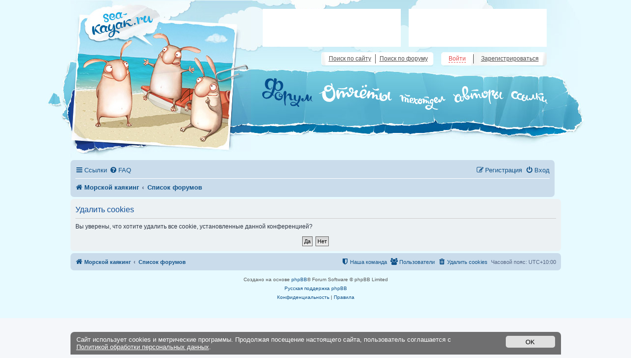

--- FILE ---
content_type: text/html; charset=UTF-8
request_url: https://forum.sea-kayak.ru/ucp.php?mode=delete_cookies&sid=ae1d3cd3220f5e81fa66a760c2b610ba
body_size: 4639
content:

<!DOCTYPE html>
<html dir="ltr" lang="ru">
<head>
<meta charset="utf-8" />
<meta http-equiv="X-UA-Compatible" content="IE=edge">
<meta name="viewport" content="width=device-width, initial-scale=1" />

<title>Морской каякинг - Личный раздел - Удалить cookies</title>

	<link rel="alternate" type="application/atom+xml" title="Канал - Морской каякинг" href="/app.php/feed?sid=76ec1893f899dfb46f72b15406b79fb8">	<link rel="alternate" type="application/atom+xml" title="Канал - Новости" href="/app.php/feed/news?sid=76ec1893f899dfb46f72b15406b79fb8">	<link rel="alternate" type="application/atom+xml" title="Канал - Все форумы" href="/app.php/feed/forums?sid=76ec1893f899dfb46f72b15406b79fb8">					

<!--
	phpBB style name: prosilver
	Based on style:   prosilver (this is the default phpBB3 style)
	Original author:  Tom Beddard ( https://www.subBlue.com/ )
	Modified by:
-->

<link href="./assets/css/font-awesome.min.css?assets_version=40" rel="stylesheet">
<link href="./styles/prosilver/theme/stylesheet.css?assets_version=40" rel="stylesheet">
<link href="./styles/prosilver/theme/ru/stylesheet.css?assets_version=40" rel="stylesheet">

<link href="/styles/kayak.css?v2" rel="stylesheet">




<!--[if lte IE 9]>
	<link href="./styles/prosilver/theme/tweaks.css?assets_version=40" rel="stylesheet">
<![endif]-->

		
<link href="./ext/pico/reputation/styles/prosilver/theme/reputation_common.css?assets_version=40" rel="stylesheet" media="screen" />


    <!-- Yandex.RTB -->
<script>window.yaContextCb=window.yaContextCb||[]</script>
<script src="https://yandex.ru/ads/system/context.js" async></script>

</head>
<body id="phpbb" class="nojs notouch section-ucp ltr ">


<div id="wrap" class="wrap">
	<a id="top" class="top-anchor" accesskey="t"></a>
	<div id="page-header">
	<div class="topH">
	<a class="logo" href="https://sea-kayak.ru/">&nbsp;</a>
		<script src="https://code.jquery.com/jquery-3.3.1.min.js" integrity="sha256-FgpCb/KJQlLNfOu91ta32o/NMZxltwRo8QtmkMRdAu8=" crossorigin="anonymous"></script>
		<script type="text/javascript" src="/styles/phpbb.quote.packed.js?v1"></script>

		<div class="tire" id="adpick10"><iframe src="https://adpick.frogling.com/fish/pick.php?zone=1" frameBorder="0" scrolling="no" height=75 width=278></iframe></div>
		<div class="tire" id="adpick9"><iframe src="https://adpick.frogling.com/fish/pick.php?zone=0" frameBorder="0" scrolling="no" height=75 width=278></iframe></div>

	<div class="menu"><a title="Форум" class="i1 i1s" href="/">
				&nbsp;
			</a><a title="Отчеты" class="i2" href="https://sea-kayak.ru/reports/">
				&nbsp;
			</a><a title="Техотдел" class="i3" href="https://sea-kayak.ru/technical/">
				&nbsp;
			</a><a title="Авторы" class="i4" href="https://sea-kayak.ru/authors/">
				&nbsp;
			</a><a title="Ссылки" class="i5" href="https://sea-kayak.ru/links/">
				&nbsp;
			</a></div>

			<div class="topSearch">
				<a href="https://sea-kayak.ru/search/">Поиск по сайту</a>
				<a href="search.php" class="f">Поиск по форуму</a>
			</div>

			<div class="login">
												<a class="log" href="ucp.php?mode=login">Войти</a>
				<a class="reg" href="ucp.php?mode=register">Зарегистрироваться</a>
				
								
				
			</div>
		<div class="headerbar" role="banner">
					<div class="inner">

			<div id="site-description" class="site-description">
				<a id="logo" class="logo" href="http://sea-kayak.ru" title="Морской каякинг"><span class="site_logo"></span></a>
				<h1><a href="/">Морской каякинг</a></h1>
				<p>Все о морских каяках и активном отдыхе. Снаряжение, отчеты, фотографии, видео, поиск попутчиков и коллег по увлечению</p>
				<p class="skiplink"><a href="#start_here">Пропустить</a></p>
			</div>

									<div id="search-box" class="search-box search-header" role="search">
				<form action="./search.php?sid=76ec1893f899dfb46f72b15406b79fb8" method="get" id="search">
				<fieldset>
					<input name="keywords" id="keywords" type="search" maxlength="128" title="Ключевые слова" class="inputbox search tiny" size="20" value="" placeholder="Поиск…" />
					<button class="button button-search" type="submit" title="Поиск">
						<i class="icon fa-search fa-fw" aria-hidden="true"></i><span class="sr-only">Поиск</span>
					</button>
					<a href="./search.php?sid=76ec1893f899dfb46f72b15406b79fb8" class="button button-search-end" title="Расширенный поиск">
						<i class="icon fa-cog fa-fw" aria-hidden="true"></i><span class="sr-only">Расширенный поиск</span>
					</a>
					<input type="hidden" name="sid" value="76ec1893f899dfb46f72b15406b79fb8" />

				</fieldset>
				</form>
			</div>
						
			</div>
					</div>
				<div class="navbar" role="navigation">
	<div class="inner">

	<ul id="nav-main" class="nav-main linklist" role="menubar">

		<li id="quick-links" class="quick-links dropdown-container responsive-menu" data-skip-responsive="true">
			<a href="#" class="dropdown-trigger">
				<i class="icon fa-bars fa-fw" aria-hidden="true"></i><span>Ссылки</span>
			</a>
			<div class="dropdown">
				<div class="pointer"><div class="pointer-inner"></div></div>
				<ul class="dropdown-contents" role="menu">
					
											<li class="separator"></li>
																									<li>
								<a href="./search.php?search_id=unanswered&amp;sid=76ec1893f899dfb46f72b15406b79fb8" role="menuitem">
									<i class="icon fa-file-o fa-fw icon-gray" aria-hidden="true"></i><span>Темы без ответов</span>
								</a>
							</li>
							<li>
								<a href="./search.php?search_id=active_topics&amp;sid=76ec1893f899dfb46f72b15406b79fb8" role="menuitem">
									<i class="icon fa-file-o fa-fw icon-blue" aria-hidden="true"></i><span>Активные темы</span>
								</a>
							</li>
							<li class="separator"></li>
							<li>
								<a href="./search.php?sid=76ec1893f899dfb46f72b15406b79fb8" role="menuitem">
									<i class="icon fa-search fa-fw" aria-hidden="true"></i><span>Поиск</span>
								</a>
							</li>
					
											<li class="separator"></li>
													<li>
								<a href="./memberlist.php?sid=76ec1893f899dfb46f72b15406b79fb8" role="menuitem">
									<i class="icon fa-group fa-fw" aria-hidden="true"></i><span>Пользователи</span>
								</a>
							</li>
																			<li>
								<a href="./memberlist.php?mode=team&amp;sid=76ec1893f899dfb46f72b15406b79fb8" role="menuitem">
									<i class="icon fa-shield fa-fw" aria-hidden="true"></i><span>Наша команда</span>
								</a>
							</li>
																<li class="separator"></li>

									</ul>
			</div>
		</li>

				<li data-skip-responsive="true">
			<a href="/app.php/help/faq?sid=76ec1893f899dfb46f72b15406b79fb8" rel="help" title="Часто задаваемые вопросы" role="menuitem">
				<i class="icon fa-question-circle fa-fw" aria-hidden="true"></i><span>FAQ</span>
			</a>
		</li>
						
			<li class="rightside"  data-skip-responsive="true">
			<a href="./ucp.php?mode=login&amp;sid=76ec1893f899dfb46f72b15406b79fb8" title="Вход" accesskey="x" role="menuitem">
				<i class="icon fa-power-off fa-fw" aria-hidden="true"></i><span>Вход</span>
			</a>
		</li>
					<li class="rightside" data-skip-responsive="true">
				<a href="./ucp.php?mode=register&amp;sid=76ec1893f899dfb46f72b15406b79fb8" role="menuitem">
					<i class="icon fa-pencil-square-o  fa-fw" aria-hidden="true"></i><span>Регистрация</span>
				</a>
			</li>
						</ul>

	<ul id="nav-breadcrumbs" class="nav-breadcrumbs linklist navlinks" role="menubar">
						<li class="breadcrumbs" itemscope itemtype="http://schema.org/BreadcrumbList">
							<span class="crumb"  itemtype="http://schema.org/ListItem" itemprop="itemListElement" itemscope><a href="http://sea-kayak.ru" itemprop="url" data-navbar-reference="home"><i class="icon fa-home fa-fw" aria-hidden="true"></i><span itemprop="title">Морской каякинг</span></a></span>
										<span class="crumb"  itemtype="http://schema.org/ListItem" itemprop="itemListElement" itemscope><a href="./index.php?sid=76ec1893f899dfb46f72b15406b79fb8" itemprop="url" accesskey="h" data-navbar-reference="index"><span itemprop="title">Список форумов</span></a></span>

								</li>
		
					<li class="rightside responsive-search">
				<a href="./search.php?sid=76ec1893f899dfb46f72b15406b79fb8" title="Параметры расширенного поиска" role="menuitem">
					<i class="icon fa-search fa-fw" aria-hidden="true"></i><span class="sr-only">Поиск</span>
				</a>
			</li>
			</ul>

	</div>
</div>
	</div>

	
	<a id="start_here" class="anchor"></a>
	<div id="page-body" class="page-body" role="main">
		
		
<div id="googlesyndication" style="z-index: 0;position: relative;">
	<center>
<!-- Yandex.RTB R-A-1695196-4 -->
<div id="yandex_rtb_R-A-1695196-4"></div>
<script>window.yaContextCb.push(()=>{
  Ya.Context.AdvManager.render({
    renderTo: 'yandex_rtb_R-A-1695196-4',
    blockId: 'R-A-1695196-4'
  })
})</script>
	</center>
</div>
<form id="confirm" action="./ucp.php?mode=delete_cookies&amp;sid=76ec1893f899dfb46f72b15406b79fb8&amp;confirm_key=LE63FMV6KY" method="post">
<div class="panel">
	<div class="inner">

	<h2 class="message-title">Удалить cookies</h2>
	<p>Вы уверены, что хотите удалить все cookie, установленные данной конференцией?</p>

	<fieldset class="submit-buttons">
		<input type="hidden" name="confirm_uid" value="1" />
<input type="hidden" name="sess" value="76ec1893f899dfb46f72b15406b79fb8" />
<input type="hidden" name="sid" value="76ec1893f899dfb46f72b15406b79fb8" />

		<input type="submit" name="confirm" value="Да" class="button2" />&nbsp;
		<input type="submit" name="cancel" value="Нет" class="button2" />
	</fieldset>

	</div>
</div>
</form>

			</div>


<div id="page-footer" class="page-footer" role="contentinfo">
	<div class="navbar" role="navigation">
	<div class="inner">

	<ul id="nav-footer" class="nav-footer linklist" role="menubar">
		<li class="breadcrumbs">
							<span class="crumb"><a href="http://sea-kayak.ru" data-navbar-reference="home"><i class="icon fa-home fa-fw" aria-hidden="true"></i><span>Морской каякинг</span></a></span>									<span class="crumb"><a href="./index.php?sid=76ec1893f899dfb46f72b15406b79fb8" data-navbar-reference="index"><span>Список форумов</span></a></span>					</li>
		
				<li class="rightside">Часовой пояс: <span title="UTC+10">UTC+10:00</span></li>
							<li class="rightside">
				<a href="./ucp.php?mode=delete_cookies&amp;sid=76ec1893f899dfb46f72b15406b79fb8" data-ajax="true" data-refresh="true" role="menuitem">
					<i class="icon fa-trash fa-fw" aria-hidden="true"></i><span>Удалить cookies</span>
				</a>
			</li>
							<li class="rightside" data-last-responsive="true">
					<a href="./memberlist.php?sid=76ec1893f899dfb46f72b15406b79fb8" title="Просмотр всего списка пользователей" role="menuitem">
						<i class="icon fa-group fa-fw" aria-hidden="true"></i><span>Пользователи</span>
					</a>
				</li>
												<li class="rightside" data-last-responsive="true">
				<a href="./memberlist.php?mode=team&amp;sid=76ec1893f899dfb46f72b15406b79fb8" role="menuitem">
					<i class="icon fa-shield fa-fw" aria-hidden="true"></i><span>Наша команда</span>
				</a>
			</li>
							</ul>

	</div>
</div>

	<div class="copyright">
				<p class="footer-row">
			<span class="footer-copyright">Создано на основе <a href="https://www.phpbb.com/">phpBB</a>&reg; Forum Software &copy; phpBB Limited</span>
		</p>
				<p class="footer-row">
			<span class="footer-copyright"><a href='http://www.phpbbguru.net/'>Русская поддержка phpBB</a></span>
		</p>
						<p class="footer-row">
			<a class="footer-link" href="./ucp.php?mode=privacy&amp;sid=76ec1893f899dfb46f72b15406b79fb8" title="Конфиденциальность" role="menuitem">
				<span class="footer-link-text">Конфиденциальность</span>
			</a>
			|
			<a class="footer-link" href="./ucp.php?mode=terms&amp;sid=76ec1893f899dfb46f72b15406b79fb8" title="Правила" role="menuitem">
				<span class="footer-link-text">Правила</span>
			</a>
		</p>
					</div>

	<div id="darkenwrapper" class="darkenwrapper" data-ajax-error-title="Ошибка AJAX" data-ajax-error-text="При обработке запроса произошла ошибка." data-ajax-error-text-abort="Запрос прерван пользователем." data-ajax-error-text-timeout="Время запроса истекло; повторите попытку." data-ajax-error-text-parsererror="При выполнении запроса возникла непредвиденная ошибка, и сервер вернул неверный ответ.">
		<div id="darken" class="darken">&nbsp;</div>
	</div>

	<div id="phpbb_alert" class="phpbb_alert" data-l-err="Ошибка" data-l-timeout-processing-req="Время выполнения запроса истекло.">
		<a href="#" class="alert_close">
			<i class="icon fa-times-circle fa-fw" aria-hidden="true"></i>
		</a>
		<h3 class="alert_title">&nbsp;</h3><p class="alert_text"></p>
	</div>
	<div id="phpbb_confirm" class="phpbb_alert">
		<a href="#" class="alert_close">
			<i class="icon fa-times-circle fa-fw" aria-hidden="true"></i>
		</a>
		<div class="alert_text"></div>
	</div>
</div>

</div>

<div>
	<a id="bottom" class="anchor" accesskey="z"></a>
	<img src="./cron.php?cron_type=cron.task.core.tidy_cache&amp;sid=76ec1893f899dfb46f72b15406b79fb8" width="1" height="1" alt="cron" /></div>

<script src="./assets/javascript/jquery.min.js?assets_version=40"></script>
<script src="./assets/javascript/core.js?assets_version=40"></script>


<div id="reputation-popup"></div>

<script src="./styles/prosilver/template/forum_fn.js?assets_version=40"></script>
<script src="./styles/prosilver/template/ajax.js?assets_version=40"></script>
<script src="./ext/pico/reputation/styles/prosilver/template/reputation.js?assets_version=40"></script>



<!-- Ебала о куках -->
<div id="wrap" class="ebala wrap" style="position: fixed; bottom: 0; display: none; justify-content: space-between; height: auto; z-index: 100000; background-color: #424242bf; color: white; font-size: small; border-radius: 8px 8px 0px 0px;">
    <div style="padding: 8px 12px;">
        Сайт использует cookies и метрические программы. Продолжая посещение настоящего сайта, пользователь соглашается с <a style="color: white; text-decoration: underline;" href="https://sea-kayak.ru/personal/">Политикой обработки персональных данных</a>.
    </div>
    <div style="padding: 8px 12px;">
        <button style="width: 100px; height: 24px; background-color: #f2f2f2dc; border-radius: 5px; color: black;" type="button">OK</button>
    </div>
</div>
<script>
document.addEventListener("DOMContentLoaded", function() {
  var b = document.querySelector('.ebala');
  // Check is cookies accepted
  if (document.cookie.indexOf("cookiesAccepted=true") === -1) {
    // Show notification
    b.style.display = "flex";
    // Add listener to close button
    b.querySelector('button').onclick = function() {
      b.style.display = "none";
      // Do not show again
      document.cookie = "cookiesAccepted=true; path=/; domain=.sea-kayak.ru; expires=Fri, 31 Dec 9999 23:59:59 GMT";
    };
  }
});
</script>
<!-- Ебала о куках КОНЕЦ -->

</body>
</html>

